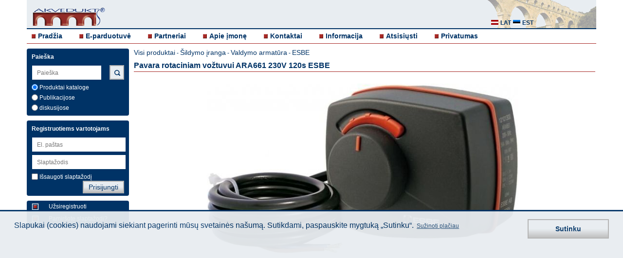

--- FILE ---
content_type: text/html; charset=UTF-8
request_url: https://www.akvedukts.lt/lt/item/pavara-rotaciniam-voztuvui-ara661-120s-esbe
body_size: 4571
content:
  <!DOCTYPE html>
  <html lang="lietuviu">
    <head>
	<meta charset="utf-8">
  	<meta name="viewport" content="width=device-width, initial-scale=1, maximum-scale=1, user-scalable=0"/>
    <meta name="description" content="Pavara rotaciniam vožtuvui ARA661 230V 120s ESBE  1990562">
	<meta name="author" content="Select Solutions" />
  <meta name="robots" content="index, follow" >
    <title>Pavara rotaciniam vožtuvui ARA661 230V 120s ESBE  1990562 | Akvedukt</title>
	<script src="/dist/main-bundle.js?v=1624957343"></script>
	<script defer src="/dist/defer-bundle.js?v=1624957343"></script>
	<link rel="stylesheet" href="/dist/main.css?v=1624957343" type="text/css" />

    <link rel="canonical" href="https://www.akvedukts.lt/lt/item/pavara-rotaciniam-voztuvui-ara661-120s-esbe" />          <meta property="og:type" content="product">
      <meta property="og:image" content="https://www.akvedukts.lv/att/large/0/4/182.jpeg">
      <meta name="twitter:image" content="https://www.akvedukts.lv/att/large/0/4/182.jpeg">
    <meta property="og:description" content="Pavara rotaciniam vožtuvui ARA661 230V 120s ESBE  1990562">
    <meta property="og:url" content="https://www.akvedukts.lt/lt/item/pavara-rotaciniam-voztuvui-ara661-120s-esbe">
    <meta property="og:site_name" content="akvedukts.lv">
    <meta property="og:title" content="Pavara rotaciniam vožtuvui ARA661 230V 120s ESBE  1990562 | Akvedukt">

    <meta name="twitter:card" content="summary_large_image">
    <meta name="twitter:site" content="@akvedukts">
    <meta name="twitter:title" content="Pavara rotaciniam vožtuvui ARA661 230V 120s ESBE  1990562 | Akvedukt">
    <meta name="twitter:description" content="Pavara rotaciniam vožtuvui ARA661 230V 120s ESBE  1990562">
        <script type="text/javascript">
          gdpr_cookie_message = 'Slapukai (cookies) naudojami siekiant pagerinti mūsų svetainės našumą.  Sutikdami, paspauskite mygtuką „Sutinku“. ';
          gdpr_cookie_dismiss_text = 'Sutinku';
          gdpr_privacy_link = '/lt/apie-imone/privatumas/';
          gdpr_privacy_link_text = 'Sužinoti plačiau';
        </script>
  </head>
  <body>
  <div class="wrapper clearfix">
	<header>
	  <div class="headerbg">
		<a id="simple-menu" href="#sidr"><span></span></a>
		<a href="/lt/">
		  <div class="logo">
			<img src="/images/akvedukts_logo-m.png" alt="akvedukts" />
		  </div>
		</a>
		<div class="langblock" >
		  <a href="#"><i class="sprite-icon sprite-icon-lt_all"></i></a>

		</div>
		<div class="lang hidden">
		  <a href="//www.akvedukts.lv" rel="nofollow"><i class="sprite-icon sprite-icon-lat" title="lat"></i> <p>lat</p></a>
		  <a href="//www.akvedukt.ee" rel="nofollow"><i class="sprite-icon sprite-icon-est" title="est"></i> <p>est</p></a>

		</div>
        <div class="monset">
            <a href="#"><i class="sprite-icon sprite-icon-monset"></i></a>
        </div>
  	  </div>
	  <nav>
		<!-- Add Main Menu -->
		  <ul class="">
	<li><i class="sprite-icon sprite-icon-cube"></i><a href="/lt/">Pradžia</a></li>
	<li><i class="sprite-icon sprite-icon-cube"></i><a href="/lt/katalogas/">E-parduotuvė</a></li>
	<li><i class="sprite-icon sprite-icon-cube"></i><a href="/lt/partneriai/">Partneriai </a></li>
	<li><i class="sprite-icon sprite-icon-cube"></i><a href="/lt/apie-imone/">Apie įmonę</a></li>
	<li><i class="sprite-icon sprite-icon-cube"></i><a href="/lt/apie-imone/kontaktai/">Kontaktai</a></li>
	<li><i class="sprite-icon sprite-icon-cube"></i><a href="/lt/informacija/">Informacija</a></li>
	<li><i class="sprite-icon sprite-icon-cube"></i><a href="/lt/informacija/atsisiusti/">Atsisiųsti</a></li>
      <li><i class="sprite-icon sprite-icon-cube"></i><a href="/lt/apie-imone/privatumas/">Privatumas</a></li>

  </ul>
	  </nav>
	</header>
  	<a id="show-menu" href="#"><span></span></a>
	<a id="scroll-to-top" href="#"><span></span></a>
	<div id="sidr" class="sidr left">
	  <!-- RWD -->
	  <!-- Add Sidr Menu -->
	    <ul class="sidrnav">
	<li><i class="sprite-icon sprite-icon-cube"></i><a href="/lt/">Pradžia</a></li>
	<li><i class="sprite-icon sprite-icon-cube"></i><a href="/lt/katalogas/">E-parduotuvė</a></li>
	<li><i class="sprite-icon sprite-icon-cube"></i><a href="/lt/partneriai/">Partneriai </a></li>
	<li><i class="sprite-icon sprite-icon-cube"></i><a href="/lt/apie-imone/">Apie įmonę</a></li>
	<li><i class="sprite-icon sprite-icon-cube"></i><a href="/lt/apie-imone/kontaktai/">Kontaktai</a></li>
	<li><i class="sprite-icon sprite-icon-cube"></i><a href="/lt/informacija/">Informacija</a></li>
	<li><i class="sprite-icon sprite-icon-cube"></i><a href="/lt/informacija/atsisiusti/">Atsisiųsti</a></li>
      <li><i class="sprite-icon sprite-icon-cube"></i><a href="/lt/apie-imone/privatumas/">Privatumas</a></li>

  </ul>
	  <div class="leftrwd">
		<!-- Add Sidr Search Bar -->
		  <div class="leftbox sidrbox">
	<h4>Paieška</h4>
	<form method="post">
	  <input id="support-search-field-sidr" class="sidrinput"
			 name="text_search" type="search" placeholder="Paieška"
			 value="" autocomplete="off"><br>
          <input class="poga sidrpoga" type="submit" value="Paieška">
    	  		<div class="check">
		  <label><input type="radio" name="search-cms" class="checkbox js-search-sidr" value="0" checked="checked" > Produktai kataloge</label>
		</div>
		<div class="check">
		  <label><input type="radio" name="search-cms" class="checkbox js-search-sidr" value="1" > Publikacijose</label>
		</div>
		<div class="check">
		  <label><input type="radio" name="search-cms" class="checkbox js-search-sidr" value="2" > diskusijose</label>
		</div>
	  	</form>
  </div>
		<!-- Add Sidr CMS Side Bar -->
				<!-- Add Sidr Side Bars -->
		<div class="leftbox">
    <h4>Registruotiems vartotojams</h4>
    <form id="sidr-login-form" name="loginForm" action="" method="post" class="form">
    <input id="sidr_login" class="inputwidth sidrinput" name="login" type="text" placeholder="El. paštas" /><br />
    <input id="sidr_password" class="inputwidth sidrinput" name="password" type="password" placeholder="Slaptažodis" /><br />
    <div class="check">
      <label><input id="sidr_remember_me" class="checkbox" name="remember_me" type="checkbox" value="t" />Išsaugoti slaptažodį</label>
          </div>
    <div class="check">
            <input id="sidr_login-btn" class="poga sidrpoga" type="submit" value="Prisijungti" />
    </div>
  </form>
</div>
<div class="leftbox">
  <a href="/lt/register/">
    <div class="regtext">
      <i class="cube2 sprite-icon sprite-icon-cube_2"></i>
      <p>Užsiregistruoti</p>
    </div>
  </a>
  <a href="/lt/recover/">
    <div class="regtext">
      <i class="cube2 sprite-icon sprite-icon-cube_2"></i>
      <p>Pamiršote slaptažodį?</p>
    </div>
  </a>
</div>
	  </div>
	</div>
	<div class="left">
	  <!-- Add Search Bar -->
	    <div class="leftbox ">
	<h4>Paieška</h4>
	<form method="post">
	  <input id="support-search-field" class=""
			 name="text_search" type="text" placeholder="Paieška"
			 value="" autocomplete="off"><br>
          <input class="poga mekletpoga sprite-icon sprite-icon-search" type="submit" value="">
    	  		<div class="check">
		  <label><input type="radio" name="search-cms" class="checkbox js-search" value="0" checked="checked" > Produktai kataloge</label>
		</div>
		<div class="check">
		  <label><input type="radio" name="search-cms" class="checkbox js-search" value="1" > Publikacijose</label>
		</div>
		<div class="check">
		  <label><input type="radio" name="search-cms" class="checkbox js-search" value="2" > diskusijose</label>
		</div>
	  	</form>
  </div>
	  <!-- Add CMS Side Bar -->
	  	  <!-- Add Side Bars -->
	  <div class="leftbox">
    <h4>Registruotiems vartotojams</h4>
    <form id="login-form" name="loginForm" action="" method="post" class="form">
    <input id="login" class="inputwidth " name="login" type="text" placeholder="El. paštas" /><br />
    <input id="password" class="inputwidth " name="password" type="password" placeholder="Slaptažodis" /><br />
    <div class="check">
      <label><input id="remember_me" class="checkbox" name="remember_me" type="checkbox" value="t" />Išsaugoti slaptažodį</label>
            <input id="login-btn" class="poga " type="submit" value="Prisijungti" />
    </div>
  </form>
</div>
<div class="leftbox">
  <a href="/lt/register/">
    <div class="regtext">
      <i class="cube2 sprite-icon sprite-icon-cube_2"></i>
      <p>Užsiregistruoti</p>
    </div>
  </a>
  <a href="/lt/recover/">
    <div class="regtext">
      <i class="cube2 sprite-icon sprite-icon-cube_2"></i>
      <p>Pamiršote slaptažodį?</p>
    </div>
  </a>
</div>
	</div>
		  <div class="toptitle">
	<p><a href="/lt/katalogas/">Visi produktai</a> - <a href="/lt/katalogas/?id=cNzAw" class="link">Šildymo įranga</a> - <a href="/lt/katalogas/?id=cNzAwLjY3MA__" class="link">Valdymo armatūra</a> - <a href="/lt/katalogas/?id=cNzAwLjY3MC4xNjA_" class="link">ESBE</a></p>
	<h1>Pavara rotaciniam vožtuvui ARA661 230V 120s ESBE </h1>
  </div>
    <div class="item-page ">
        <div class="flexslider js-full-slider">
      <ul class="slides">
                            <li><img src="/att/large/0/4/182.jpeg" alt="" /></li>
                    </ul>
    </div>
    <div class="flexslider js-thumb-slider">
      <ul class="slides">
                            <li><img src="/att/large/0/4/182.jpeg" alt="" /></li>
                    </ul>
    </div>
    <div class="item-details__text">
      <div class="item-details__text-header">
        <p style="flex: 1">Kodas : <br><b>1990562</b></p>
        <div class="item-details__price" style="flex: 1; white-space: nowrap;">
          <h2>191.69 EUR</h2>
          <p>(Kainos nurodytos su PVM)</p>
        </div>
                <div class="social">
          <button class="social__toggler">
            <svg>
              <use xlink:href="/images/sprite.svg#icon_share"></use>
            </svg>
          </button>
        </div>
      </div>
      <div class="social__content">
                      <a class="social__icon social__icon_mail" href="mailto:?subject=Pavara%20rotaciniam%20vo%C5%BEtuvui%20ARA661%20230V%20120s%20ESBE&body=https%3A%2F%2Fwww.akvedukts.lt%2Flt%2Fitem%2Fpavara-rotaciniam-voztuvui-ara661-120s-esbe">
                <svg>
                  <use xlink:href="/images/sprite.svg#icon_mail"></use>
                </svg>
              </a>
                      <a class="social__icon social__icon_linkedin" href="https://www.linkedin.com/shareArticle?mini=true&url=https%3A%2F%2Fwww.akvedukts.lt%2Flt%2Fitem%2Fpavara-rotaciniam-voztuvui-ara661-120s-esbe&title=Pavara%20rotaciniam%20vo%C5%BEtuvui%20ARA661%20230V%20120s%20ESBE&summary=Pavara%20rotaciniam%20vo%C5%BEtuvui%20ARA661%20230V%20120s%20ESBE%20">
                <svg>
                  <use xlink:href="/images/sprite.svg#icon_linkedin"></use>
                </svg>
              </a>
                      <a class="social__icon social__icon_facebook" href="https://www.facebook.com/sharer.php?u=https%3A%2F%2Fwww.akvedukts.lt%2Flt%2Fitem%2Fpavara-rotaciniam-voztuvui-ara661-120s-esbe">
                <svg>
                  <use xlink:href="/images/sprite.svg#icon_facebook"></use>
                </svg>
              </a>
                      <a class="social__icon social__icon_twitter" href="https://twitter.com/intent/tweet?url=https%3A%2F%2Fwww.akvedukts.lt%2Flt%2Fitem%2Fpavara-rotaciniam-voztuvui-ara661-120s-esbe&text=Pavara%20rotaciniam%20vo%C5%BEtuvui%20ARA661%20230V%20120s%20ESBE">
                <svg>
                  <use xlink:href="/images/sprite.svg#icon_twitter"></use>
                </svg>
              </a>
              </div>
      <div class="js-expand-wrap active">
        <div about="/item/cMTk5MDU2Mg__/page" xmlns:b2b="/">
                  <div class="cms-content item-page__text" property="b2b:contents"><div class="alert alert-success"><strong>ESBE serijos ARA600 yra kompakti&scaron;ka pavara, skirta rotaciniams mai&scaron;ymo vožtuvams DN 15-50 valdyti. Pavaros veikimo diapazonas yra 90&deg;, o vožtuvą galima lengvai valdyti rankiniu būdu traukimo ir sukimo rankenėle, esančia pavaros priekyje. Komplektuojamas su 1,5 m ilgio jungiamuoju kabeliu.<br />
<br />
Techniniai duomenys:<br />
Maitinimo &scaron;altinis 230 V<br />
Valdymas: 3 ta&scaron;kų<br />
Veikimo trukmė: 120 s<br />
Sukimo momentas 6Nm<br />
Aplinkos temperatūra maks. +55 &deg;C<br />
Apsaugos klasė IP 41</strong></div>
</div>
        </div>
        <button class="js-expand-toggler"></button>
      </div>
    </div>
    <div class="item-details__info">
          <a target="_blank" rel="noopener" data-exists="0" href="" class="info-item info-item_lightgrey">
      <div style="padding: 0 12px">
        <span class="info-item__icon">
          <svg>
            <use xlink:href="/images/sprite.svg#icon_document"></use>
          </svg>
        </span>
      </div>
      <span class="info-item__text">Naudojimo instrukcija</span>
    </a>
      </div>
  </div>
    </div>
  <div class="wrapper">
	<footer>
	  <p>© "AS Akvedukts" 2026. Dalinai ar pilnai naudojant duomenis iš šios svetainės būtina naudoti nuorodą Į "AS Akvedukts"!</p>
	  <a target="new" href="https://www.selectsolutions.net" style="float: right">
      <i class="sprite-icon sprite-icon-select_solutions_logo" title="Select Solutions" style="margin: 5px"></i>
    </a>
	</footer>
  </div>
          <link rel="stylesheet" href="/js/flexslider/flexslider.css" type="text/css" />
    <script src="/js/flexslider/jquery.flexslider-min.js"></script>
    <script>
      $(document).ready(function() {
        $('.js-thumb-slider').flexslider({
          animation: 'slide',
          controlNav: false,
          animationLoop: false,
          slideshow: false,
          itemWidth: 110,
          itemMargin: 0,
          asNavFor: '.js-full-slider',
        });
        $('.js-full-slider').flexslider({
          animation: 'slide',
          controlNav: false,
          animationLoop: false,
          slideshow: false,
          sync: '.js-thumb-slider',
        });

        $(document).on('click', '.social__toggler', function () {
          $(this).addClass('active');
          $('.social__content').addClass('active');
        });
        $(document).on('click', '.js-expand-toggler', function () {
          $(this).parents('.js-expand-wrap').toggleClass('active');
        });

        $(document).on('click', 'a.info-item', function (e) {
          if (!$(this).attr('href')) {
            e.preventDefault();
            if ($(this).data('exists') == 1) {
              alert('Document is available to registered clients only.');
            } else {
              alert('Document does not exist.');
            }
          }
        });
      });
    </script>
    <form style="display:none;" action="" method="POST"><input type="hidden" name="set_contact" /><button name="set_contact_btn" type="submit"></button></form>

  <div class="cookie-placeholder active"></div>

  <script>
	$(function(){
	  
	  $("#support-search-field").autocomplete({
		source: "/index.php?do=CItems&autocomplete=catalog",
		select: function(event, object) {
		  window.location="/search/?cms=0&text=" + object.item.value;
		}
	  });
	  $("#support-search-field-sidr").autocomplete({
		source: "/index.php?do=CItems&autocomplete=catalog",
		select: function(event, object) {
		  window.location="/search/?cms=0&text=" + object.item.value;
		}
	  });
	  
	  $('input.js-search-sidr').change(function(){
		if($('input.js-search-sidr:checked').val() == 1) {
		  $("#support-search-field").autocomplete({
			source: "/index.php?do=CItems&autocomplete=content",
			select: function(event, object) {
			  window.location="/search/?cms=1&text=" + object.item.value;
			}
		  });
		  $("#support-search-field-sidr").autocomplete({
			source: "/index.php?do=CItems&autocomplete=content",
			select: function(event, object) {
			  window.location="/search/?cms=1&text=" + object.item.value;
			}
		  });

		  if($('input.js-search:checked').val() != 1) {
			$('input.js-search').val(["1"]);
		  }

		} else {
		  $("#support-search-field").autocomplete({
			source: "/index.php?do=CItems&autocomplete=catalog",
			select: function(event, object) {
			  window.location="/search/?cms=0&text=" + object.item.value;
			}
		  });
		  $("#support-search-field-sidr").autocomplete({
			source: "/index.php?do=CItems&autocomplete=catalog",
			select: function(event, object) {
			  window.location="/search/?cms=0&text=" + object.item.value;
			}
		  });
		  if($('input.js-search:checked').val() != 0) {
			$('input.js-search').val(["0"]);
		  }
		}
	  });
	  $('input.js-search').change(function(){
		if($('input.js-search:checked').val() == 1) {
		  $("#support-search-field").autocomplete({
			source: "/index.php?do=CItems&autocomplete=content",
			select: function(event, object) {
			  window.location="/search/?cms=1&text=" + object.item.value;
			}
		  });
		  $("#support-search-field-sidr").autocomplete({
			source: "/index.php?do=CItems&autocomplete=content",
			select: function(event, object) {
			  window.location="/search/?cms=1&text=" + object.item.value;
			}
		  });
		  if($('input.js-search-sidr:checked').val() != 1) {
			$('input.js-search-sidr').val(["1"]);
		  }
		} else {
		  $("#support-search-field").autocomplete({
			source: "/index.php?do=CItems&autocomplete=catalog",
			select: function(event, object) {
			  window.location="/search/?cms=0&text=" + object.item.value;
			}
		  });
		  $("#support-search-field-sidr").autocomplete({
			source: "/index.php?do=CItems&autocomplete=catalog",
			select: function(event, object) {
			  window.location="/search/?cms=0&text=" + object.item.value;
			}
		  });
		  if($('input.js-search-sidr:checked').val() != 0) {
			$('input.js-search-sidr').val(["0"]);
		  }
		}
	  });
	  $("#support-search-field-sidr").keyup(function(){
		$("#support-search-field").val($("#support-search-field-sidr").val());
	  });
	  $("#support-search-field").keyup(function(){
		$("#support-search-field-sidr").val($("#support-search-field").val());
	  });

	  $("#sidr_login").keyup(function(){
		$("#login").val($("#sidr_login").val());
	  });
	  $("#login").keyup(function(){
		$("#sidr_login").val($("#login").val());
	  });

	  $("#sidr_password").keyup(function(){
		$("#password").val($("#sidr_password").val());
	  });
	  $("#password").keyup(function(){
		$("#sidr_password").val($("#password").val());
	  });

	  $("#sidr_remember_me").click(function(){
		$("#remember_me").prop('checked', $(this).prop('checked'));
	  });
	  $("#remember_me").click(function(){
		$("#sidr_remember_me").prop('checked', $(this).prop('checked'));
	  });

	  $("#remember_me").click(function(){
		$("#sidr_remember_me").prop('checked', $(this).prop('checked'));
	  });

	  if($(".js-edit-cms-sidebar li").length == 0){
		$(".js-edit-cms-sidebar").hide();
	  } else {
		$(".js-edit-cms-sidebar").show();
	  }

	  $(".cms-content div.apmeklet").click(function(){
		window.open($(this).find('a:first').attr('href'));
		return false;
	  });

	  $('a.js-gallery-open').click(function() {
		show_gallery($(this).find('img:first').attr("src"));
	  });

	    $('.js-change-customer').change(function() {
		// workaround using hidden form for strange form styling issue
		var contactControl = $('[name="set_contact"]');
		contactControl.val($('.js-change-customer').val());
		contactControl.closest('form').submit();
	    });
	});

	function show_gallery(ref_image) {
	  $.ajax({
		url: "/index.php?do=CCMS&gallery=1",
		data: { image: ref_image },
		dataType: "json",
		success: function(value) {
		  var options = {overlayFadeDuration: 1, resizeDuration: 1, imageFadeDuration: 1, captionAnimationDuration: 1, overlayOpacity: 0.8};
		  console.log(value);
		  $.slimbox(value.images, value.current, options);
		}
	  });
	}        
  </script>
  </body>
  </html>
